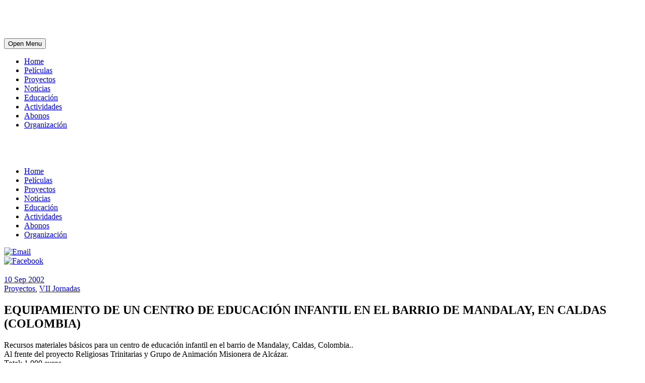

--- FILE ---
content_type: text/html; charset=UTF-8
request_url: https://www.cinesolidario.com/proyectos/proyecto-educativo-en-caldas-colombia/
body_size: 11383
content:
<!DOCTYPE html>
<!--[if IE 7]><html class="ie ie7 ltie8 ltie9" lang="es"><![endif]-->
<!--[if IE 8]><html class="ie ie8 ltie9" lang="es"><![endif]-->
<!--[if !(IE 7) | !(IE 8)  ]><!-->
<html lang="es">
<!--<![endif]-->

<head>
	<meta charset="UTF-8" />
	<meta name="viewport" content="width=device-width" />
	<title>Cine Solidario  PROYECTO SANITARIO EN YAOUNDÉ</title>
	<link rel="pingback" href="https://www.cinesolidario.com/xmlrpc.php" />
	
	<meta name='robots' content='index, follow, max-image-preview:large, max-snippet:-1, max-video-preview:-1' />
	<style>img:is([sizes="auto" i], [sizes^="auto," i]) { contain-intrinsic-size: 3000px 1500px }</style>
	
	<!-- This site is optimized with the Yoast SEO plugin v23.4 - https://yoast.com/wordpress/plugins/seo/ -->
	<meta name="description" content="PROYECTO EDUCATIVO EN CALDAS (COLOMBIA)" />
	<link rel="canonical" href="https://www.cinesolidario.com/proyectos/proyecto-educativo-en-caldas-colombia/" />
	<meta property="og:locale" content="es_ES" />
	<meta property="og:type" content="article" />
	<meta property="og:title" content="PROYECTO SANITARIO EN YAOUNDÉ" />
	<meta property="og:description" content="PROYECTO EDUCATIVO EN CALDAS (COLOMBIA)" />
	<meta property="og:url" content="https://www.cinesolidario.com/proyectos/proyecto-educativo-en-caldas-colombia/" />
	<meta property="og:site_name" content="Cine Solidario" />
	<meta property="article:published_time" content="2002-09-10T12:27:15+00:00" />
	<meta property="article:modified_time" content="2016-02-12T12:27:32+00:00" />
	<meta name="author" content="Editor cs" />
	<meta name="twitter:card" content="summary_large_image" />
	<meta name="twitter:label1" content="Escrito por" />
	<meta name="twitter:data1" content="Editor cs" />
	<meta name="twitter:label2" content="Tiempo de lectura" />
	<meta name="twitter:data2" content="1 minuto" />
	<script type="application/ld+json" class="yoast-schema-graph">{"@context":"https://schema.org","@graph":[{"@type":"WebPage","@id":"https://www.cinesolidario.com/proyectos/proyecto-educativo-en-caldas-colombia/","url":"https://www.cinesolidario.com/proyectos/proyecto-educativo-en-caldas-colombia/","name":"PROYECTO SANITARIO EN YAOUNDÉ","isPartOf":{"@id":"https://www.cinesolidario.com/#website"},"datePublished":"2002-09-10T12:27:15+00:00","dateModified":"2016-02-12T12:27:32+00:00","author":{"@id":"https://www.cinesolidario.com/#/schema/person/d25f2668fd0dc936254076e980f3b1fe"},"description":"PROYECTO EDUCATIVO EN CALDAS (COLOMBIA)","breadcrumb":{"@id":"https://www.cinesolidario.com/proyectos/proyecto-educativo-en-caldas-colombia/#breadcrumb"},"inLanguage":"es","potentialAction":[{"@type":"ReadAction","target":["https://www.cinesolidario.com/proyectos/proyecto-educativo-en-caldas-colombia/"]}]},{"@type":"BreadcrumbList","@id":"https://www.cinesolidario.com/proyectos/proyecto-educativo-en-caldas-colombia/#breadcrumb","itemListElement":[{"@type":"ListItem","position":1,"name":"Home","item":"https://www.cinesolidario.com/"},{"@type":"ListItem","position":2,"name":"EQUIPAMIENTO DE UN CENTRO DE EDUCACIÓN INFANTIL EN EL BARRIO DE MANDALAY, EN CALDAS (COLOMBIA)"}]},{"@type":"WebSite","@id":"https://www.cinesolidario.com/#website","url":"https://www.cinesolidario.com/","name":"Cine Solidario","description":"Jornadas de Cine y Solidaridad en Alcázar de San Juan","potentialAction":[{"@type":"SearchAction","target":{"@type":"EntryPoint","urlTemplate":"https://www.cinesolidario.com/?s={search_term_string}"},"query-input":{"@type":"PropertyValueSpecification","valueRequired":true,"valueName":"search_term_string"}}],"inLanguage":"es"},{"@type":"Person","@id":"https://www.cinesolidario.com/#/schema/person/d25f2668fd0dc936254076e980f3b1fe","name":"Editor cs","url":"https://www.cinesolidario.com/author/cs_editor/"}]}</script>
	<!-- / Yoast SEO plugin. -->


<link rel='dns-prefetch' href='//fonts.googleapis.com' />
<link rel="alternate" type="application/rss+xml" title="Cine Solidario &raquo; Feed" href="https://www.cinesolidario.com/feed/" />
<link rel="alternate" type="application/rss+xml" title="Cine Solidario &raquo; Feed de los comentarios" href="https://www.cinesolidario.com/comments/feed/" />
<link rel="alternate" type="application/rss+xml" title="Cine Solidario &raquo; Comentario EQUIPAMIENTO DE UN CENTRO DE EDUCACIÓN INFANTIL EN EL BARRIO DE MANDALAY, EN CALDAS (COLOMBIA) del feed" href="https://www.cinesolidario.com/proyectos/proyecto-educativo-en-caldas-colombia/feed/" />
<script type="text/javascript">
/* <![CDATA[ */
window._wpemojiSettings = {"baseUrl":"https:\/\/s.w.org\/images\/core\/emoji\/16.0.1\/72x72\/","ext":".png","svgUrl":"https:\/\/s.w.org\/images\/core\/emoji\/16.0.1\/svg\/","svgExt":".svg","source":{"concatemoji":"https:\/\/www.cinesolidario.com\/wp-includes\/js\/wp-emoji-release.min.js?ver=6.8.3"}};
/*! This file is auto-generated */
!function(s,n){var o,i,e;function c(e){try{var t={supportTests:e,timestamp:(new Date).valueOf()};sessionStorage.setItem(o,JSON.stringify(t))}catch(e){}}function p(e,t,n){e.clearRect(0,0,e.canvas.width,e.canvas.height),e.fillText(t,0,0);var t=new Uint32Array(e.getImageData(0,0,e.canvas.width,e.canvas.height).data),a=(e.clearRect(0,0,e.canvas.width,e.canvas.height),e.fillText(n,0,0),new Uint32Array(e.getImageData(0,0,e.canvas.width,e.canvas.height).data));return t.every(function(e,t){return e===a[t]})}function u(e,t){e.clearRect(0,0,e.canvas.width,e.canvas.height),e.fillText(t,0,0);for(var n=e.getImageData(16,16,1,1),a=0;a<n.data.length;a++)if(0!==n.data[a])return!1;return!0}function f(e,t,n,a){switch(t){case"flag":return n(e,"\ud83c\udff3\ufe0f\u200d\u26a7\ufe0f","\ud83c\udff3\ufe0f\u200b\u26a7\ufe0f")?!1:!n(e,"\ud83c\udde8\ud83c\uddf6","\ud83c\udde8\u200b\ud83c\uddf6")&&!n(e,"\ud83c\udff4\udb40\udc67\udb40\udc62\udb40\udc65\udb40\udc6e\udb40\udc67\udb40\udc7f","\ud83c\udff4\u200b\udb40\udc67\u200b\udb40\udc62\u200b\udb40\udc65\u200b\udb40\udc6e\u200b\udb40\udc67\u200b\udb40\udc7f");case"emoji":return!a(e,"\ud83e\udedf")}return!1}function g(e,t,n,a){var r="undefined"!=typeof WorkerGlobalScope&&self instanceof WorkerGlobalScope?new OffscreenCanvas(300,150):s.createElement("canvas"),o=r.getContext("2d",{willReadFrequently:!0}),i=(o.textBaseline="top",o.font="600 32px Arial",{});return e.forEach(function(e){i[e]=t(o,e,n,a)}),i}function t(e){var t=s.createElement("script");t.src=e,t.defer=!0,s.head.appendChild(t)}"undefined"!=typeof Promise&&(o="wpEmojiSettingsSupports",i=["flag","emoji"],n.supports={everything:!0,everythingExceptFlag:!0},e=new Promise(function(e){s.addEventListener("DOMContentLoaded",e,{once:!0})}),new Promise(function(t){var n=function(){try{var e=JSON.parse(sessionStorage.getItem(o));if("object"==typeof e&&"number"==typeof e.timestamp&&(new Date).valueOf()<e.timestamp+604800&&"object"==typeof e.supportTests)return e.supportTests}catch(e){}return null}();if(!n){if("undefined"!=typeof Worker&&"undefined"!=typeof OffscreenCanvas&&"undefined"!=typeof URL&&URL.createObjectURL&&"undefined"!=typeof Blob)try{var e="postMessage("+g.toString()+"("+[JSON.stringify(i),f.toString(),p.toString(),u.toString()].join(",")+"));",a=new Blob([e],{type:"text/javascript"}),r=new Worker(URL.createObjectURL(a),{name:"wpTestEmojiSupports"});return void(r.onmessage=function(e){c(n=e.data),r.terminate(),t(n)})}catch(e){}c(n=g(i,f,p,u))}t(n)}).then(function(e){for(var t in e)n.supports[t]=e[t],n.supports.everything=n.supports.everything&&n.supports[t],"flag"!==t&&(n.supports.everythingExceptFlag=n.supports.everythingExceptFlag&&n.supports[t]);n.supports.everythingExceptFlag=n.supports.everythingExceptFlag&&!n.supports.flag,n.DOMReady=!1,n.readyCallback=function(){n.DOMReady=!0}}).then(function(){return e}).then(function(){var e;n.supports.everything||(n.readyCallback(),(e=n.source||{}).concatemoji?t(e.concatemoji):e.wpemoji&&e.twemoji&&(t(e.twemoji),t(e.wpemoji)))}))}((window,document),window._wpemojiSettings);
/* ]]> */
</script>
<style id='wp-emoji-styles-inline-css' type='text/css'>

	img.wp-smiley, img.emoji {
		display: inline !important;
		border: none !important;
		box-shadow: none !important;
		height: 1em !important;
		width: 1em !important;
		margin: 0 0.07em !important;
		vertical-align: -0.1em !important;
		background: none !important;
		padding: 0 !important;
	}
</style>
<link rel='stylesheet' id='wp-block-library-css' href='https://www.cinesolidario.com/wp-includes/css/dist/block-library/style.min.css?ver=6.8.3' type='text/css' media='all' />
<style id='classic-theme-styles-inline-css' type='text/css'>
/*! This file is auto-generated */
.wp-block-button__link{color:#fff;background-color:#32373c;border-radius:9999px;box-shadow:none;text-decoration:none;padding:calc(.667em + 2px) calc(1.333em + 2px);font-size:1.125em}.wp-block-file__button{background:#32373c;color:#fff;text-decoration:none}
</style>
<style id='global-styles-inline-css' type='text/css'>
:root{--wp--preset--aspect-ratio--square: 1;--wp--preset--aspect-ratio--4-3: 4/3;--wp--preset--aspect-ratio--3-4: 3/4;--wp--preset--aspect-ratio--3-2: 3/2;--wp--preset--aspect-ratio--2-3: 2/3;--wp--preset--aspect-ratio--16-9: 16/9;--wp--preset--aspect-ratio--9-16: 9/16;--wp--preset--color--black: #000000;--wp--preset--color--cyan-bluish-gray: #abb8c3;--wp--preset--color--white: #ffffff;--wp--preset--color--pale-pink: #f78da7;--wp--preset--color--vivid-red: #cf2e2e;--wp--preset--color--luminous-vivid-orange: #ff6900;--wp--preset--color--luminous-vivid-amber: #fcb900;--wp--preset--color--light-green-cyan: #7bdcb5;--wp--preset--color--vivid-green-cyan: #00d084;--wp--preset--color--pale-cyan-blue: #8ed1fc;--wp--preset--color--vivid-cyan-blue: #0693e3;--wp--preset--color--vivid-purple: #9b51e0;--wp--preset--gradient--vivid-cyan-blue-to-vivid-purple: linear-gradient(135deg,rgba(6,147,227,1) 0%,rgb(155,81,224) 100%);--wp--preset--gradient--light-green-cyan-to-vivid-green-cyan: linear-gradient(135deg,rgb(122,220,180) 0%,rgb(0,208,130) 100%);--wp--preset--gradient--luminous-vivid-amber-to-luminous-vivid-orange: linear-gradient(135deg,rgba(252,185,0,1) 0%,rgba(255,105,0,1) 100%);--wp--preset--gradient--luminous-vivid-orange-to-vivid-red: linear-gradient(135deg,rgba(255,105,0,1) 0%,rgb(207,46,46) 100%);--wp--preset--gradient--very-light-gray-to-cyan-bluish-gray: linear-gradient(135deg,rgb(238,238,238) 0%,rgb(169,184,195) 100%);--wp--preset--gradient--cool-to-warm-spectrum: linear-gradient(135deg,rgb(74,234,220) 0%,rgb(151,120,209) 20%,rgb(207,42,186) 40%,rgb(238,44,130) 60%,rgb(251,105,98) 80%,rgb(254,248,76) 100%);--wp--preset--gradient--blush-light-purple: linear-gradient(135deg,rgb(255,206,236) 0%,rgb(152,150,240) 100%);--wp--preset--gradient--blush-bordeaux: linear-gradient(135deg,rgb(254,205,165) 0%,rgb(254,45,45) 50%,rgb(107,0,62) 100%);--wp--preset--gradient--luminous-dusk: linear-gradient(135deg,rgb(255,203,112) 0%,rgb(199,81,192) 50%,rgb(65,88,208) 100%);--wp--preset--gradient--pale-ocean: linear-gradient(135deg,rgb(255,245,203) 0%,rgb(182,227,212) 50%,rgb(51,167,181) 100%);--wp--preset--gradient--electric-grass: linear-gradient(135deg,rgb(202,248,128) 0%,rgb(113,206,126) 100%);--wp--preset--gradient--midnight: linear-gradient(135deg,rgb(2,3,129) 0%,rgb(40,116,252) 100%);--wp--preset--font-size--small: 13px;--wp--preset--font-size--medium: 20px;--wp--preset--font-size--large: 36px;--wp--preset--font-size--x-large: 42px;--wp--preset--spacing--20: 0.44rem;--wp--preset--spacing--30: 0.67rem;--wp--preset--spacing--40: 1rem;--wp--preset--spacing--50: 1.5rem;--wp--preset--spacing--60: 2.25rem;--wp--preset--spacing--70: 3.38rem;--wp--preset--spacing--80: 5.06rem;--wp--preset--shadow--natural: 6px 6px 9px rgba(0, 0, 0, 0.2);--wp--preset--shadow--deep: 12px 12px 50px rgba(0, 0, 0, 0.4);--wp--preset--shadow--sharp: 6px 6px 0px rgba(0, 0, 0, 0.2);--wp--preset--shadow--outlined: 6px 6px 0px -3px rgba(255, 255, 255, 1), 6px 6px rgba(0, 0, 0, 1);--wp--preset--shadow--crisp: 6px 6px 0px rgba(0, 0, 0, 1);}:where(.is-layout-flex){gap: 0.5em;}:where(.is-layout-grid){gap: 0.5em;}body .is-layout-flex{display: flex;}.is-layout-flex{flex-wrap: wrap;align-items: center;}.is-layout-flex > :is(*, div){margin: 0;}body .is-layout-grid{display: grid;}.is-layout-grid > :is(*, div){margin: 0;}:where(.wp-block-columns.is-layout-flex){gap: 2em;}:where(.wp-block-columns.is-layout-grid){gap: 2em;}:where(.wp-block-post-template.is-layout-flex){gap: 1.25em;}:where(.wp-block-post-template.is-layout-grid){gap: 1.25em;}.has-black-color{color: var(--wp--preset--color--black) !important;}.has-cyan-bluish-gray-color{color: var(--wp--preset--color--cyan-bluish-gray) !important;}.has-white-color{color: var(--wp--preset--color--white) !important;}.has-pale-pink-color{color: var(--wp--preset--color--pale-pink) !important;}.has-vivid-red-color{color: var(--wp--preset--color--vivid-red) !important;}.has-luminous-vivid-orange-color{color: var(--wp--preset--color--luminous-vivid-orange) !important;}.has-luminous-vivid-amber-color{color: var(--wp--preset--color--luminous-vivid-amber) !important;}.has-light-green-cyan-color{color: var(--wp--preset--color--light-green-cyan) !important;}.has-vivid-green-cyan-color{color: var(--wp--preset--color--vivid-green-cyan) !important;}.has-pale-cyan-blue-color{color: var(--wp--preset--color--pale-cyan-blue) !important;}.has-vivid-cyan-blue-color{color: var(--wp--preset--color--vivid-cyan-blue) !important;}.has-vivid-purple-color{color: var(--wp--preset--color--vivid-purple) !important;}.has-black-background-color{background-color: var(--wp--preset--color--black) !important;}.has-cyan-bluish-gray-background-color{background-color: var(--wp--preset--color--cyan-bluish-gray) !important;}.has-white-background-color{background-color: var(--wp--preset--color--white) !important;}.has-pale-pink-background-color{background-color: var(--wp--preset--color--pale-pink) !important;}.has-vivid-red-background-color{background-color: var(--wp--preset--color--vivid-red) !important;}.has-luminous-vivid-orange-background-color{background-color: var(--wp--preset--color--luminous-vivid-orange) !important;}.has-luminous-vivid-amber-background-color{background-color: var(--wp--preset--color--luminous-vivid-amber) !important;}.has-light-green-cyan-background-color{background-color: var(--wp--preset--color--light-green-cyan) !important;}.has-vivid-green-cyan-background-color{background-color: var(--wp--preset--color--vivid-green-cyan) !important;}.has-pale-cyan-blue-background-color{background-color: var(--wp--preset--color--pale-cyan-blue) !important;}.has-vivid-cyan-blue-background-color{background-color: var(--wp--preset--color--vivid-cyan-blue) !important;}.has-vivid-purple-background-color{background-color: var(--wp--preset--color--vivid-purple) !important;}.has-black-border-color{border-color: var(--wp--preset--color--black) !important;}.has-cyan-bluish-gray-border-color{border-color: var(--wp--preset--color--cyan-bluish-gray) !important;}.has-white-border-color{border-color: var(--wp--preset--color--white) !important;}.has-pale-pink-border-color{border-color: var(--wp--preset--color--pale-pink) !important;}.has-vivid-red-border-color{border-color: var(--wp--preset--color--vivid-red) !important;}.has-luminous-vivid-orange-border-color{border-color: var(--wp--preset--color--luminous-vivid-orange) !important;}.has-luminous-vivid-amber-border-color{border-color: var(--wp--preset--color--luminous-vivid-amber) !important;}.has-light-green-cyan-border-color{border-color: var(--wp--preset--color--light-green-cyan) !important;}.has-vivid-green-cyan-border-color{border-color: var(--wp--preset--color--vivid-green-cyan) !important;}.has-pale-cyan-blue-border-color{border-color: var(--wp--preset--color--pale-cyan-blue) !important;}.has-vivid-cyan-blue-border-color{border-color: var(--wp--preset--color--vivid-cyan-blue) !important;}.has-vivid-purple-border-color{border-color: var(--wp--preset--color--vivid-purple) !important;}.has-vivid-cyan-blue-to-vivid-purple-gradient-background{background: var(--wp--preset--gradient--vivid-cyan-blue-to-vivid-purple) !important;}.has-light-green-cyan-to-vivid-green-cyan-gradient-background{background: var(--wp--preset--gradient--light-green-cyan-to-vivid-green-cyan) !important;}.has-luminous-vivid-amber-to-luminous-vivid-orange-gradient-background{background: var(--wp--preset--gradient--luminous-vivid-amber-to-luminous-vivid-orange) !important;}.has-luminous-vivid-orange-to-vivid-red-gradient-background{background: var(--wp--preset--gradient--luminous-vivid-orange-to-vivid-red) !important;}.has-very-light-gray-to-cyan-bluish-gray-gradient-background{background: var(--wp--preset--gradient--very-light-gray-to-cyan-bluish-gray) !important;}.has-cool-to-warm-spectrum-gradient-background{background: var(--wp--preset--gradient--cool-to-warm-spectrum) !important;}.has-blush-light-purple-gradient-background{background: var(--wp--preset--gradient--blush-light-purple) !important;}.has-blush-bordeaux-gradient-background{background: var(--wp--preset--gradient--blush-bordeaux) !important;}.has-luminous-dusk-gradient-background{background: var(--wp--preset--gradient--luminous-dusk) !important;}.has-pale-ocean-gradient-background{background: var(--wp--preset--gradient--pale-ocean) !important;}.has-electric-grass-gradient-background{background: var(--wp--preset--gradient--electric-grass) !important;}.has-midnight-gradient-background{background: var(--wp--preset--gradient--midnight) !important;}.has-small-font-size{font-size: var(--wp--preset--font-size--small) !important;}.has-medium-font-size{font-size: var(--wp--preset--font-size--medium) !important;}.has-large-font-size{font-size: var(--wp--preset--font-size--large) !important;}.has-x-large-font-size{font-size: var(--wp--preset--font-size--x-large) !important;}
:where(.wp-block-post-template.is-layout-flex){gap: 1.25em;}:where(.wp-block-post-template.is-layout-grid){gap: 1.25em;}
:where(.wp-block-columns.is-layout-flex){gap: 2em;}:where(.wp-block-columns.is-layout-grid){gap: 2em;}
:root :where(.wp-block-pullquote){font-size: 1.5em;line-height: 1.6;}
</style>
<link rel='stylesheet' id='front-estilos-css' href='https://www.cinesolidario.com/wp-content/plugins/asesor-cookies-para-la-ley-en-espana/html/front/estilos.css?ver=6.8.3' type='text/css' media='all' />
<link rel='stylesheet' id='contact-form-7-css' href='https://www.cinesolidario.com/wp-content/plugins/contact-form-7/includes/css/styles.css?ver=5.9.8' type='text/css' media='all' />
<link rel='stylesheet' id='layerslider-css' href='https://www.cinesolidario.com/wp-content/plugins/layerslider/static/css/layerslider.css?ver=5.4.0' type='text/css' media='all' />
<link rel='stylesheet' id='ls-google-fonts-css' href='https://fonts.googleapis.com/css?family=Lato:100,300,regular,700,900%7COpen+Sans:300%7CIndie+Flower:regular%7COswald:300,regular,700&#038;subset=latin%2Clatin-ext' type='text/css' media='all' />
<link rel='stylesheet' id='style-css' href='https://www.cinesolidario.com/wp-content/themes/charityhub-v1-06/style.css?ver=6.8.3' type='text/css' media='all' />
<link rel='stylesheet' id='Open-Sans-google-font-css' href='https://fonts.googleapis.com/css?family=Open+Sans%3A300%2C300italic%2Cregular%2Citalic%2C600%2C600italic%2C700%2C700italic%2C800%2C800italic&#038;subset=greek%2Ccyrillic-ext%2Ccyrillic%2Clatin%2Clatin-ext%2Cvietnamese%2Cgreek-ext&#038;ver=6.8.3' type='text/css' media='all' />
<link rel='stylesheet' id='superfish-css' href='https://www.cinesolidario.com/wp-content/themes/charityhub-v1-06/plugins/superfish/css/superfish.css?ver=6.8.3' type='text/css' media='all' />
<link rel='stylesheet' id='dlmenu-css' href='https://www.cinesolidario.com/wp-content/themes/charityhub-v1-06/plugins/dl-menu/component.css?ver=6.8.3' type='text/css' media='all' />
<link rel='stylesheet' id='font-awesome-css' href='https://www.cinesolidario.com/wp-content/themes/charityhub-v1-06/plugins/font-awesome/css/font-awesome.min.css?ver=6.8.3' type='text/css' media='all' />
<!--[if lt IE 8]>
<link rel='stylesheet' id='font-awesome-ie7-css' href='https://www.cinesolidario.com/wp-content/themes/charityhub-v1-06/plugins/font-awesome/css/font-awesome-ie7.min.css?ver=6.8.3' type='text/css' media='all' />
<![endif]-->
<link rel='stylesheet' id='jquery-fancybox-css' href='https://www.cinesolidario.com/wp-content/themes/charityhub-v1-06/plugins/fancybox/jquery.fancybox.css?ver=6.8.3' type='text/css' media='all' />
<link rel='stylesheet' id='flexslider-css' href='https://www.cinesolidario.com/wp-content/themes/charityhub-v1-06/plugins/flexslider/flexslider.css?ver=6.8.3' type='text/css' media='all' />
<link rel='stylesheet' id='style-responsive-css' href='https://www.cinesolidario.com/wp-content/themes/charityhub-v1-06/stylesheet/style-responsive.css?ver=6.8.3' type='text/css' media='all' />
<link rel='stylesheet' id='style-custom-css' href='https://www.cinesolidario.com/wp-content/themes/charityhub-v1-06/stylesheet/style-custom.css?ver=6.8.3' type='text/css' media='all' />
<script type="text/javascript" src="https://www.cinesolidario.com/wp-includes/js/jquery/jquery.min.js?ver=3.7.1" id="jquery-core-js"></script>
<script type="text/javascript" src="https://www.cinesolidario.com/wp-includes/js/jquery/jquery-migrate.min.js?ver=3.4.1" id="jquery-migrate-js"></script>
<script type="text/javascript" id="front-principal-js-extra">
/* <![CDATA[ */
var cdp_cookies_info = {"url_plugin":"https:\/\/www.cinesolidario.com\/wp-content\/plugins\/asesor-cookies-para-la-ley-en-espana\/plugin.php","url_admin_ajax":"https:\/\/www.cinesolidario.com\/wp-admin\/admin-ajax.php"};
/* ]]> */
</script>
<script type="text/javascript" src="https://www.cinesolidario.com/wp-content/plugins/asesor-cookies-para-la-ley-en-espana/html/front/principal.js?ver=6.8.3" id="front-principal-js"></script>
<script type="text/javascript" src="https://www.cinesolidario.com/wp-content/plugins/layerslider/static/js/greensock.js?ver=1.11.8" id="greensock-js"></script>
<script type="text/javascript" src="https://www.cinesolidario.com/wp-content/plugins/layerslider/static/js/layerslider.kreaturamedia.jquery.js?ver=5.4.0" id="layerslider-js"></script>
<script type="text/javascript" src="https://www.cinesolidario.com/wp-content/plugins/layerslider/static/js/layerslider.transitions.js?ver=5.4.0" id="layerslider-transitions-js"></script>
<link rel="https://api.w.org/" href="https://www.cinesolidario.com/wp-json/" /><link rel="alternate" title="JSON" type="application/json" href="https://www.cinesolidario.com/wp-json/wp/v2/posts/4897" /><link rel="EditURI" type="application/rsd+xml" title="RSD" href="https://www.cinesolidario.com/xmlrpc.php?rsd" />
<meta name="generator" content="WordPress 6.8.3" />
<link rel='shortlink' href='https://www.cinesolidario.com/?p=4897' />
<link rel="alternate" title="oEmbed (JSON)" type="application/json+oembed" href="https://www.cinesolidario.com/wp-json/oembed/1.0/embed?url=https%3A%2F%2Fwww.cinesolidario.com%2Fproyectos%2Fproyecto-educativo-en-caldas-colombia%2F" />
<link rel="alternate" title="oEmbed (XML)" type="text/xml+oembed" href="https://www.cinesolidario.com/wp-json/oembed/1.0/embed?url=https%3A%2F%2Fwww.cinesolidario.com%2Fproyectos%2Fproyecto-educativo-en-caldas-colombia%2F&#038;format=xml" />
<script>
  (function(i,s,o,g,r,a,m){i['GoogleAnalyticsObject']=r;i[r]=i[r]||function(){
  (i[r].q=i[r].q||[]).push(arguments)},i[r].l=1*new Date();a=s.createElement(o),
  m=s.getElementsByTagName(o)[0];a.async=1;a.src=g;m.parentNode.insertBefore(a,m)
  })(window,document,'script','//www.google-analytics.com/analytics.js','ga');

  ga('create', 'UA-67436060-1', 'auto');
  ga('send', 'pageview');

</script><!-- load the script for older ie version -->
<!--[if lt IE 9]>
<script src="https://www.cinesolidario.com/wp-content/themes/charityhub-v1-06/javascript/html5.js" type="text/javascript"></script>
<script src="https://www.cinesolidario.com/wp-content/themes/charityhub-v1-06/plugins/easy-pie-chart/excanvas.js" type="text/javascript"></script>
<![endif]-->
</head>

<body class="wp-singular post-template-default single single-post postid-4897 single-format-standard wp-theme-charityhub-v1-06">
<div class="body-wrapper  float-menu" data-home="https://www.cinesolidario.com" >
		<header class="gdlr-header-wrapper gdlr-header-style-2 gdlr-centered">

		<!-- top navigation -->
				
		<!-- logo -->
		<div class="gdlr-header-substitute">
			<div class="gdlr-header-container container">
				<div class="gdlr-header-inner">
					<!-- logo -->
					<div class="gdlr-logo gdlr-align-left">
												<a href="https://www.cinesolidario.com" >
							<img src="https://www.cinesolidario.com/wp-content/uploads/2015/09/logo_cs2.png" alt="CineSolidario.com" width="460" height="64" />						
						</a>
												<div class="gdlr-responsive-navigation dl-menuwrapper" id="gdlr-responsive-navigation" ><button class="dl-trigger">Open Menu</button><ul id="menu-cs_main-menu" class="dl-menu gdlr-main-mobile-menu"><li id="menu-item-3241" class="menu-item menu-item-type-post_type menu-item-object-page menu-item-home menu-item-3241"><a href="https://www.cinesolidario.com/">Home</a></li>
<li id="menu-item-3496" class="menu-item menu-item-type-post_type menu-item-object-page menu-item-3496"><a href="https://www.cinesolidario.com/peliculas-2/">Películas</a></li>
<li id="menu-item-3526" class="menu-item menu-item-type-post_type menu-item-object-page menu-item-3526"><a href="https://www.cinesolidario.com/proyectos/">Proyectos</a></li>
<li id="menu-item-3478" class="menu-item menu-item-type-post_type menu-item-object-page menu-item-3478"><a href="https://www.cinesolidario.com/noticias/">Noticias</a></li>
<li id="menu-item-3667" class="menu-item menu-item-type-post_type menu-item-object-page menu-item-3667"><a href="https://www.cinesolidario.com/educacion/">Educación</a></li>
<li id="menu-item-4009" class="menu-item menu-item-type-post_type menu-item-object-page menu-item-4009"><a href="https://www.cinesolidario.com/actividades/">Actividades</a></li>
<li id="menu-item-3449" class="menu-item menu-item-type-post_type menu-item-object-page menu-item-3449"><a href="https://www.cinesolidario.com/abonos/">Abonos</a></li>
<li id="menu-item-3240" class="menu-item menu-item-type-post_type menu-item-object-page menu-item-3240"><a href="https://www.cinesolidario.com/organizacion/" title="Organización y Colaboradores">Organización</a></li>
</ul></div>					</div>
					
					<div class="gdlr-logo-right-text gdlr-align-left">
							<span style="font-size: 36px; color: #fff;">XXX Jornadas</span>
<br />
<span style="font-size: 14px; color: #fff; float: right;">Alcázar de San Juan</span>					</div>
										<div class="clear"></div>
				</div>
			</div>
		</div>
		
		<!-- navigation -->
		<div class="gdlr-navigation-substitute"><div class="gdlr-navigation-wrapper gdlr-align-right"><div class="gdlr-navigation-container container"><nav class="gdlr-navigation" id="gdlr-main-navigation" role="navigation"><ul id="menu-cs_main-menu-1" class="sf-menu gdlr-main-menu"><li  class="menu-item menu-item-type-post_type menu-item-object-page menu-item-home menu-item-3241menu-item menu-item-type-post_type menu-item-object-page menu-item-home menu-item-3241 gdlr-normal-menu"><a href="https://www.cinesolidario.com/">Home</a></li>
<li  class="menu-item menu-item-type-post_type menu-item-object-page menu-item-3496menu-item menu-item-type-post_type menu-item-object-page menu-item-3496 gdlr-normal-menu"><a href="https://www.cinesolidario.com/peliculas-2/">Películas</a></li>
<li  class="menu-item menu-item-type-post_type menu-item-object-page menu-item-3526menu-item menu-item-type-post_type menu-item-object-page menu-item-3526 gdlr-normal-menu"><a href="https://www.cinesolidario.com/proyectos/">Proyectos</a></li>
<li  class="menu-item menu-item-type-post_type menu-item-object-page menu-item-3478menu-item menu-item-type-post_type menu-item-object-page menu-item-3478 gdlr-normal-menu"><a href="https://www.cinesolidario.com/noticias/">Noticias</a></li>
<li  class="menu-item menu-item-type-post_type menu-item-object-page menu-item-3667menu-item menu-item-type-post_type menu-item-object-page menu-item-3667 gdlr-normal-menu"><a href="https://www.cinesolidario.com/educacion/">Educación</a></li>
<li  class="menu-item menu-item-type-post_type menu-item-object-page menu-item-4009menu-item menu-item-type-post_type menu-item-object-page menu-item-4009 gdlr-normal-menu"><a href="https://www.cinesolidario.com/actividades/">Actividades</a></li>
<li  class="menu-item menu-item-type-post_type menu-item-object-page menu-item-3449menu-item menu-item-type-post_type menu-item-object-page menu-item-3449 gdlr-normal-menu"><a href="https://www.cinesolidario.com/abonos/">Abonos</a></li>
<li  class="menu-item menu-item-type-post_type menu-item-object-page menu-item-3240menu-item menu-item-type-post_type menu-item-object-page menu-item-3240 gdlr-normal-menu"><a title="Organización y Colaboradores" href="https://www.cinesolidario.com/organizacion/">Organización</a></li>
</ul><div class="top-social-wrapper"><div class="social-icon">
<a href="infocinesolidario@gmail.com" target="_blank" >
<img width="32" height="32" src="https://www.cinesolidario.com/wp-content/themes/charityhub-v1-06/images/light/social-icon/email.png" alt="Email" />
</a>
</div>
<div class="social-icon">
<a href="https://www.facebook.com/cinesolidario.alcazardesanjuan" target="_blank" >
<img width="32" height="32" src="https://www.cinesolidario.com/wp-content/themes/charityhub-v1-06/images/light/social-icon/facebook.png" alt="Facebook" />
</a>
</div>
<div class="clear"></div></div><div class="clear"></div></nav></div></div></div>
			<div class="gdlr-page-title-wrapper"  >
			<div class="gdlr-page-title-container container" >
				<div class="gdlr-page-title-inner" >
					<h3 class="gdlr-page-title"></h3>
									</div>	
			</div>	
		</div>	
		<!-- is search -->	</header>
		<div class="content-wrapper"><div class="gdlr-content">

		<div class="with-sidebar-wrapper">
		<div class="with-sidebar-container container">
			<div class="with-sidebar-left ten columns">
				<div class="with-sidebar-content twelve columns">
					<div class="gdlr-item gdlr-blog-full gdlr-item-start-content">
										
						<!-- get the content based on post format -->
						
<article id="post-4897" class="post-4897 post type-post status-publish format-standard hentry category-proyectos category-vii-jornadas tag-proyectos tag-vii-jornadas">
	<div class="gdlr-standard-style">
				
		
		<div class="blog-content-wrapper" >
			<header class="post-header">
				<div class="gdlr-blog-info gdlr-info"><div class="blog-info blog-date"><i class="icon-time"></i><a href="https://www.cinesolidario.com/2002/09/10/">10 Sep 2002</a></div><div class="blog-info blog-category"><i class="icon-folder-close-alt"></i><a href="https://www.cinesolidario.com/category/proyectos/" rel="tag">Proyectos</a><span class="sep">,</span> <a href="https://www.cinesolidario.com/category/vii-jornadas/" rel="tag">VII Jornadas</a></div><div class="clear"></div></div>				
			
									<h1 class="gdlr-blog-title">EQUIPAMIENTO DE UN CENTRO DE EDUCACIÓN INFANTIL EN EL BARRIO DE MANDALAY, EN CALDAS (COLOMBIA)</h1>
						
				<div class="clear"></div>
			</header><!-- entry-header -->

			<div class="gdlr-blog-content"><p>Recursos materiales básicos para un centro de educación infantil en el barrio de Mandalay, Caldas, Colombia..<br />
Al frente del proyecto Religiosas Trinitarias y Grupo de Animación Misionera de Alcázar.<br />
Total: 1.000 euros.</p>
<p><span id="more-4897"></span></p>
<p>Mandalay es el barrio más pobre y desamparado de la ciudad de Caldas, de aproximadamente unos cinco mil habitantes, que se dedican mayormente a trabajos temporales, como la recogida de café, lavar buses, reparar zapatos, paraguas, etcétera. Como en todos los barrios pobres abunda el desempleo y el consumo de drogas. En el barrio las mujeres son particularmente valientes y sostienen con su trabajo principalmente con su trabajo las necesidades urgentes de la familia. Para luchar contra estos problemas del barrio las Hermanas Trinitarias trabajan, desde una fundación, y desde 1997, con los niños del barrio. Últimamente han construido una escuela de educación infantil, a la que aún le faltan los recursos materiales más básicos: mesas, sillas, pizarras, alfombras, acolchones y material didáctico.<br />
Al frente del proyecto Religiosas Trinitarias y Grupo de Animación Misionera de Alcázar.<br />
Total: 1.000 euros.</p>
<p>&nbsp;</p>
</div>			
						<div class="gdlr-single-blog-tag">
				<div class="blog-info blog-tag"><i class="icon-tag"></i><a href="https://www.cinesolidario.com/tag/proyectos/" rel="tag">Proyectos</a><span class="sep">,</span> <a href="https://www.cinesolidario.com/tag/vii-jornadas/" rel="tag">VII Jornadas</a></div><div class="clear"></div>			</div>
					</div> <!-- blog content wrapper -->
	</div>
</article><!-- #post -->						
						<div class="gdlr-social-share">
<span class="social-share-title">Share Post:</span>

	<a href="http://www.facebook.com/share.php?u=https://www.cinesolidario.com/proyectos/proyecto-educativo-en-caldas-colombia/" target="_blank">
		<img src="https://www.cinesolidario.com/wp-content/themes/charityhub-v1-06/images/dark/social-icon/facebook.png" alt="facebook-share" width="32" height="32" />
	</a>







<div class="clear"></div>
</div>
									
						<nav class="gdlr-single-nav">
							<div class="previous-nav"><a href="https://www.cinesolidario.com/proyectos/calzado-campamentos-saharauis/" rel="prev"><i class="icon-angle-left"></i><span>DOTACIÓN DE CALZADO NUEVO (ZAPATILLAS DEPORTIVAS) PARA LOS NIÑOS Y NIÑAS DE LOS CAMPAMENTOS DE REFUGIADOS SAHARAUIS, EN TINDUF (ARGELIA).</span></a></div>							<div class="next-nav"><a href="https://www.cinesolidario.com/proyectos/proyecto-educativo-en-paraiso/" rel="next"><span>MANTENIMIENTO DE ESCUELA-ENRAMADA DE ALFABETIZACIÓN DE ADULTOS POR DOS AÑOS, EN PARAÍSO –BARAHONA (REPÚBLICA DOMINICANA).</span><i class="icon-angle-right"></i></a></div>							<div class="clear"></div>
						</nav><!-- .nav-single -->

						<!-- abou author section -->
												

						
<div id="comments" class="gdlr-comments-area">

	<div id="respond" class="comment-respond">
		<h3 id="reply-title" class="comment-reply-title">Leave a Reply</h3><form action="https://www.cinesolidario.com/wp-comments-post.php" method="post" id="commentform" class="comment-form"><div class="comment-form-comment"><textarea id="comment" name="comment" cols="45" rows="8" aria-required="true"></textarea></div><div class="comment-form-head"><input id="author" name="author" type="text" value="" data-default="Name*" size="30" />
<input id="email" name="email" type="text" value="" data-default="Email*" size="30" />
<input id="url" name="url" type="text" value="" data-default="Website" size="30" /><div class="clear"></div></div>
<p class="comment-form-cookies-consent"><input id="wp-comment-cookies-consent" name="wp-comment-cookies-consent" type="checkbox" value="yes" /> <label for="wp-comment-cookies-consent">Guarda mi nombre, correo electrónico y web en este navegador para la próxima vez que comente.</label></p>
<p class="form-submit"><input name="submit" type="submit" id="submit" class="submit" value="Post Comment" /> <input type='hidden' name='comment_post_ID' value='4897' id='comment_post_ID' />
<input type='hidden' name='comment_parent' id='comment_parent' value='0' />
</p></form>	</div><!-- #respond -->
	</div><!-- gdlr-comment-area -->		
						
										</div>
				</div>
				
				<div class="clear"></div>
			</div>
			
<div class="gdlr-sidebar gdlr-right-sidebar two columns">
	<div class="gdlr-item-start-content sidebar-right-item" >
	<div id="text-5" class="widget widget_text gdlr-item gdlr-widget"><h3 class="gdlr-widget-title">Jornadas</h3><div class="clear"></div>			<div class="textwidget"><a href="http://www.cinesolidario.com/category/xxv-jornadas/">XXV Jornadas</a><br />
<a href="http://www.cinesolidario.com/category/xxiv-jornadas/">XXIV Jornadas</a><br />
<a href="http://www.cinesolidario.com/category/xxiii-jornadas/">XXIII Jornadas</a><br />
<a href="http://www.cinesolidario.com/category/xxii-jornadas/">XXII Jornadas</a><br />
<a href="http://www.cinesolidario.com/category/xxi-jornadas/">XXI Jornadas</a><br />
<a href="http://www.cinesolidario.com/category/xx-jornadas/">XX Jornadas</a><br />
<a href="http://www.cinesolidario.com/category/xix-jornadas/">XIX Jornadas</a><br />
<a href="http://www.cinesolidario.com/category/xviii-jornadas/">XVIII Jornadas</a><br />
<a href="http://www.cinesolidario.com/category/xvii-jornadas/">XVII Jornadas</a><br />
<a href="http://www.cinesolidario.com/category/xvi-jornadas/">XVI Jornadas</a><br />
<a href="http://www.cinesolidario.com/category/xv-jornadas/">XV Jornadas</a><br />
<a href="http://www.cinesolidario.com/category/xiv-jornadas/">XIV Jornadas</a><br />
<a href="http://www.cinesolidario.com/category/xiii-jornadas/">XIII Jornadas</a><br />
<a href="http://www.cinesolidario.com/category/xii-jornadas/">XII Jornadas</a><br />
<a href="http://www.cinesolidario.com/category/xi-jornadas/">XI Jornadas</a><br />
<a href="http://www.cinesolidario.com/category/x-jornadas/">X Jornadas</a><br />
<a href="http://www.cinesolidario.com/category/ix-jornadas/">IX Jornadas</a><br />
<a href="http://www.cinesolidario.com/category/viii-jornadas/">VIII Jornadas</a><br />
<a href="http://www.cinesolidario.com/category/vii-jornadas/">VII Jornadas</a><br />
<a href="http://www.cinesolidario.com/category/vi-jornadas/">VI Jornadas</a><br />
<a href="http://www.cinesolidario.com/category/v-jornadas/">V Jornadas</a><br />
<a href="http://www.cinesolidario.com/category/iv-jornadas/">IV Jornadas</a><br />
<a href="http://www.cinesolidario.com/category/iii-jornadas/">III Jornadas</a><br />
<a href="http://www.cinesolidario.com/category/ii-jornadas/">II Jornadas</a><br />
<a href="http://www.cinesolidario.com/category/i-jornadas/">I Jornadas</a><br /></div>
		</div><div id="gdlr-popular-post-widget-2" class="widget widget_gdlr-popular-post-widget gdlr-item gdlr-widget"><h3 class="gdlr-widget-title">Lo más leido</h3><div class="clear"></div><div class="gdlr-recent-post-widget"><div class="recent-post-widget"><div class="recent-post-widget-thumbnail"><a href="https://www.cinesolidario.com/noticias/nota-prensa-ruta-ciclista-cine-solidario-25/" ><img src="https://www.cinesolidario.com/wp-content/uploads/2025/11/IMG-20251026-WA0010-150x150.jpg" alt="" width="150" height="150" /></a></div><div class="recent-post-widget-content"><div class="recent-post-widget-title"><a href="https://www.cinesolidario.com/noticias/nota-prensa-ruta-ciclista-cine-solidario-25/" >NOTA DE PRENSA IX RUTA CICLISTA DE CINE SOLIDARIO 2025</a></div><div class="recent-post-widget-info"><div class="blog-info blog-comment"><i class="icon-comment"></i><span>Comments are Off</span></div></div></div><div class="clear"></div></div><div class="recent-post-widget"><div class="recent-post-widget-content"><div class="recent-post-widget-title"><a href="https://www.cinesolidario.com/proyectos/lentejas-para-el-sahara/" >PROYECTO ALIMENTICIO SÁHARA</a></div><div class="recent-post-widget-info"><div class="blog-info blog-comment"><i class="icon-comment"></i><a href="https://www.cinesolidario.com/proyectos/lentejas-para-el-sahara/#respond">0 Comment</a></div></div></div><div class="clear"></div></div><div class="recent-post-widget"><div class="recent-post-widget-content"><div class="recent-post-widget-title"><a href="https://www.cinesolidario.com/proyectos/proyecto-socioeducativo-barahona-republica-dominicana/" >PROYECTO SOCIOEDUCATIVO EN BARAHONA (REPÚBLICA DOMINICANA)</a></div><div class="recent-post-widget-info"><div class="blog-info blog-comment"><i class="icon-comment"></i><a href="https://www.cinesolidario.com/proyectos/proyecto-socioeducativo-barahona-republica-dominicana/#respond">0 Comment</a></div></div></div><div class="clear"></div></div><div class="recent-post-widget"><div class="recent-post-widget-thumbnail"><a href="https://www.cinesolidario.com/noticias/nacen-jornadas-de-cine-solidario/" ><img src="https://www.cinesolidario.com/wp-content/uploads/2016/02/cris-1-150x150.jpg" alt="" width="150" height="150" /></a></div><div class="recent-post-widget-content"><div class="recent-post-widget-title"><a href="https://www.cinesolidario.com/noticias/nacen-jornadas-de-cine-solidario/" >I JORNADAS DE CINE SOLIDARIO</a></div><div class="recent-post-widget-info"><div class="blog-info blog-comment"><i class="icon-comment"></i><a href="https://www.cinesolidario.com/noticias/nacen-jornadas-de-cine-solidario/#respond">0 Comment</a></div></div></div><div class="clear"></div></div><div class="recent-post-widget"><div class="recent-post-widget-content"><div class="recent-post-widget-title"><a href="https://www.cinesolidario.com/peliculas/la-estrategia-del-caracol/" >LA ESTRATEGIA DEL CARACOL</a></div><div class="recent-post-widget-info"><div class="blog-info blog-comment"><i class="icon-comment"></i><a href="https://www.cinesolidario.com/peliculas/la-estrategia-del-caracol/#respond">0 Comment</a></div></div></div><div class="clear"></div></div><div class="clear"></div></div></div>	</div>
</div>
			<div class="clear"></div>
		</div>				
	</div>				

</div><!-- gdlr-content -->
		<div class="clear" ></div>
	</div><!-- content wrapper -->

		
	<footer class="footer-wrapper" >
				<div class="footer-container container">
										<div class="footer-column three columns" id="footer-widget-1" >
					<div id="text-3" class="widget widget_text gdlr-item gdlr-widget"><h3 class="gdlr-widget-title">Contacto:</h3><div class="clear"></div>			<div class="textwidget"><div class="clear"></div><div class="gdlr-space" style="margin-top: 10px;"></div>
<i class="gdlr-icon icon-envelope" style="color: #dadada; font-size: 14px; " ></i>Email: infocinesolidario@gmail.com
<div class="clear"></div><div class="gdlr-space" style="margin-top: 10px;"></div>
<i class="gdlr-icon icon-home" style="color: #dadada; font-size: 14px; " ></i>Alcázar de San Juan <br /><br />

<a href="https://www.facebook.com/cinesolidario.alcazardesanjuan><i class="gdlr-icon icon-facebook" style="color: #fff; font-size: 20px; " ></i></a> 


</div>
		</div>				</div>
										<div class="footer-column three columns" id="footer-widget-2" >
					<div id="search-4" class="widget widget_search gdlr-item gdlr-widget"><h3 class="gdlr-widget-title">Buscar</h3><div class="clear"></div><div class="gdl-search-form">
	<form method="get" id="searchform" action="https://www.cinesolidario.com/">
				<div class="search-text" id="search-text">
			<input type="text" name="s" id="s" autocomplete="off" data-default="Type keywords..." value="Type keywords..." />
		</div>
		<input type="submit" id="searchsubmit" value="" />
		<div class="clear"></div>
	</form>
</div></div>				</div>
										<div class="footer-column three columns" id="footer-widget-3" >
					
		<div id="recent-posts-5" class="widget widget_recent_entries gdlr-item gdlr-widget">
		<h3 class="gdlr-widget-title">Entradas recientes</h3><div class="clear"></div>
		<ul>
											<li>
					<a href="https://www.cinesolidario.com/noticias/nota-prensa-ruta-ciclista-cine-solidario-25/">NOTA DE PRENSA IX RUTA CICLISTA DE CINE SOLIDARIO 2025</a>
									</li>
											<li>
					<a href="https://www.cinesolidario.com/noticias/promo-fin-de-fiesta-jornadas-2025/">Promo Fin de Fiesta con Elena Manrique y Sonia Barba</a>
									</li>
											<li>
					<a href="https://www.cinesolidario.com/noticias/inauguracion-jornadas-2025/">Inauguración XXX Jornadas de Cine Solidario</a>
									</li>
					</ul>

		</div>				</div>
										<div class="footer-column three columns" id="footer-widget-4" >
					<div id="text-17" class="widget widget_text gdlr-item gdlr-widget">			<div class="textwidget"><img src="http://www.cinesolidario.com/wp-content/uploads/2015/09/logo_cs2.png" alt="CineSolidario.com" /><br />
<h4><span style="color: #fff;">Jornadas de cine, tolerancia y solidaridad en <br />Alcázar de San Juan</span></h4> 
<br /><br />
Colabora:<a title="NexusCode.com, diseño, desarrollo y alojamiento." target="_blank" href="http://www.nexuscode.com/">
        <img border="0" style="width: 75px; margin: 8px 0 8px 0; float: right;" alt="www.nexuscode.com" src="http://www.cinesolidario.com/wp-content/uploads/2015/09/NexusCode.png"/>
    </a>
</div>
		</div>				</div>
									<div class="clear"></div>
		</div>
				
			</footer>
	</div> <!-- body-wrapper -->
<script type="speculationrules">
{"prefetch":[{"source":"document","where":{"and":[{"href_matches":"\/*"},{"not":{"href_matches":["\/wp-*.php","\/wp-admin\/*","\/wp-content\/uploads\/*","\/wp-content\/*","\/wp-content\/plugins\/*","\/wp-content\/themes\/charityhub-v1-06\/*","\/*\\?(.+)"]}},{"not":{"selector_matches":"a[rel~=\"nofollow\"]"}},{"not":{"selector_matches":".no-prefetch, .no-prefetch a"}}]},"eagerness":"conservative"}]}
</script>
<!-- HTML del pié de página -->
<div class="cdp-cookies-alerta  cdp-solapa-izq cdp-cookies-textos-izq cdp-cookies-tema-gris">
	<div class="cdp-cookies-texto">
		<p style="font-size:12px !important;line-height:12px !important">Este sitio web utiliza cookies para que usted tenga la mejor experiencia de usuario. Si continúa navegando está dando su consentimiento para la aceptación de las mencionadas cookies y la aceptación de nuestra <a href="http://www.cinesolidario.com/politica-de-cookies/" style="font-size:12px !important;line-height:12px !important">política de cookies</a>, pinche el enlace para mayor información.<a href="http://wordpress.org/plugins/asesor-cookies-para-la-ley-en-espana/" class="cdp-cookies-boton-creditos" target="_blank">plugin cookies</a></p>
		<a href="javascript:;" class="cdp-cookies-boton-cerrar">ACEPTAR</a> 
	</div>
	<a class="cdp-cookies-solapa">Aviso de cookies</a>
</div>
 <script type="text/javascript"></script><script type="text/javascript" src="https://www.cinesolidario.com/wp-includes/js/dist/hooks.min.js?ver=4d63a3d491d11ffd8ac6" id="wp-hooks-js"></script>
<script type="text/javascript" src="https://www.cinesolidario.com/wp-includes/js/dist/i18n.min.js?ver=5e580eb46a90c2b997e6" id="wp-i18n-js"></script>
<script type="text/javascript" id="wp-i18n-js-after">
/* <![CDATA[ */
wp.i18n.setLocaleData( { 'text direction\u0004ltr': [ 'ltr' ] } );
/* ]]> */
</script>
<script type="text/javascript" src="https://www.cinesolidario.com/wp-content/plugins/contact-form-7/includes/swv/js/index.js?ver=5.9.8" id="swv-js"></script>
<script type="text/javascript" id="contact-form-7-js-extra">
/* <![CDATA[ */
var wpcf7 = {"api":{"root":"https:\/\/www.cinesolidario.com\/wp-json\/","namespace":"contact-form-7\/v1"},"cached":"1"};
/* ]]> */
</script>
<script type="text/javascript" id="contact-form-7-js-translations">
/* <![CDATA[ */
( function( domain, translations ) {
	var localeData = translations.locale_data[ domain ] || translations.locale_data.messages;
	localeData[""].domain = domain;
	wp.i18n.setLocaleData( localeData, domain );
} )( "contact-form-7", {"translation-revision-date":"2024-07-17 09:00:42+0000","generator":"GlotPress\/4.0.1","domain":"messages","locale_data":{"messages":{"":{"domain":"messages","plural-forms":"nplurals=2; plural=n != 1;","lang":"es"},"This contact form is placed in the wrong place.":["Este formulario de contacto est\u00e1 situado en el lugar incorrecto."],"Error:":["Error:"]}},"comment":{"reference":"includes\/js\/index.js"}} );
/* ]]> */
</script>
<script type="text/javascript" src="https://www.cinesolidario.com/wp-content/plugins/contact-form-7/includes/js/index.js?ver=5.9.8" id="contact-form-7-js"></script>
<script type="text/javascript" src="https://www.cinesolidario.com/wp-content/themes/charityhub-v1-06/plugins/superfish/js/superfish.js?ver=1.0" id="superfish-js"></script>
<script type="text/javascript" src="https://www.cinesolidario.com/wp-includes/js/hoverIntent.min.js?ver=1.10.2" id="hoverIntent-js"></script>
<script type="text/javascript" src="https://www.cinesolidario.com/wp-content/themes/charityhub-v1-06/plugins/dl-menu/modernizr.custom.js?ver=1.0" id="modernizr-js"></script>
<script type="text/javascript" src="https://www.cinesolidario.com/wp-content/themes/charityhub-v1-06/plugins/dl-menu/jquery.dlmenu.js?ver=1.0" id="dlmenu-js"></script>
<script type="text/javascript" src="https://www.cinesolidario.com/wp-content/themes/charityhub-v1-06/plugins/jquery.easing.js?ver=1.0" id="jquery-easing-js"></script>
<script type="text/javascript" src="https://www.cinesolidario.com/wp-content/themes/charityhub-v1-06/plugins/fancybox/jquery.fancybox.pack.js?ver=1.0" id="jquery-fancybox-js"></script>
<script type="text/javascript" src="https://www.cinesolidario.com/wp-content/themes/charityhub-v1-06/plugins/fancybox/helpers/jquery.fancybox-media.js?ver=1.0" id="jquery-fancybox-media-js"></script>
<script type="text/javascript" src="https://www.cinesolidario.com/wp-content/themes/charityhub-v1-06/plugins/fancybox/helpers/jquery.fancybox-thumbs.js?ver=1.0" id="jquery-fancybox-thumbs-js"></script>
<script type="text/javascript" src="https://www.cinesolidario.com/wp-content/themes/charityhub-v1-06/plugins/flexslider/jquery.flexslider.js?ver=1.0" id="flexslider-js"></script>
<script type="text/javascript" src="https://www.cinesolidario.com/wp-content/themes/charityhub-v1-06/javascript/gdlr-script.js?ver=1.0" id="gdlr-script-js"></script>
</body>
</html>